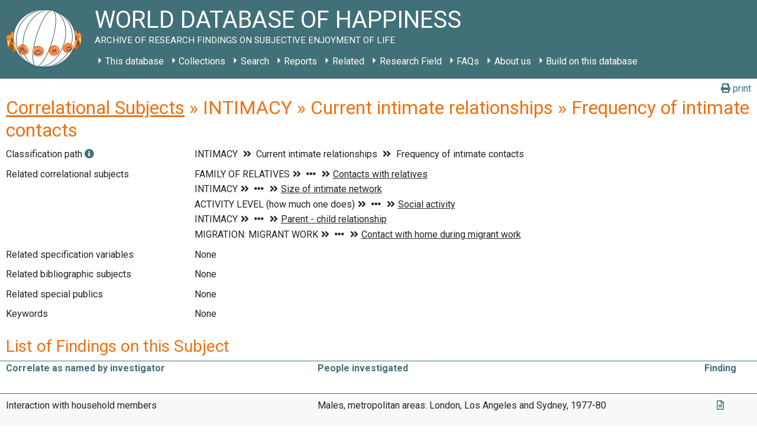

--- FILE ---
content_type: text/html; charset=UTF-8
request_url: https://worlddatabaseofhappiness.eur.nl/correlational-subjects/intimacy/current-intimate-relationships/frequency-of-intimate-contacts/
body_size: 94399
content:
<!DOCTYPE html>
<html class="no-js" lang="en-US">
<head>
    <meta charset="UTF-8">
    <meta http-equiv="x-ua-compatible" content="ie=edge">
    <meta name="viewport" content="width=device-width, initial-scale=1, shrink-to-fit=no">

    <link rel="profile" href="http://gmpg.org/xfn/11"/>
    <link rel="pingback" href="https://worlddatabaseofhappiness.eur.nl/xmlrpc.php"/>
    <link href="https://fonts.googleapis.com/css2?family=Roboto:ital,wght@0,400;0,700;1,400;1,700&display=swap"
          rel="stylesheet">

    <!--wordpress head-->
    <title>Correlational subjects | World Database of Happiness</title>
<meta name='robots' content='max-image-preview:large' />
<link rel="alternate" type="application/rss+xml" title="World Database of Happiness &raquo; Feed" href="https://worlddatabaseofhappiness.eur.nl/feed/" />
<link rel="alternate" type="application/rss+xml" title="World Database of Happiness &raquo; Comments Feed" href="https://worlddatabaseofhappiness.eur.nl/comments/feed/" />
<link rel="alternate" title="oEmbed (JSON)" type="application/json+oembed" href="https://worlddatabaseofhappiness.eur.nl/wp-json/oembed/1.0/embed?url=https%3A%2F%2Fworlddatabaseofhappiness.eur.nl%2Fcorrelational-subjects%2F" />
<link rel="alternate" title="oEmbed (XML)" type="text/xml+oembed" href="https://worlddatabaseofhappiness.eur.nl/wp-json/oembed/1.0/embed?url=https%3A%2F%2Fworlddatabaseofhappiness.eur.nl%2Fcorrelational-subjects%2F&#038;format=xml" />
<style id='wp-img-auto-sizes-contain-inline-css' type='text/css'>
img:is([sizes=auto i],[sizes^="auto," i]){contain-intrinsic-size:3000px 1500px}
/*# sourceURL=wp-img-auto-sizes-contain-inline-css */
</style>
<style id='wp-emoji-styles-inline-css' type='text/css'>

	img.wp-smiley, img.emoji {
		display: inline !important;
		border: none !important;
		box-shadow: none !important;
		height: 1em !important;
		width: 1em !important;
		margin: 0 0.07em !important;
		vertical-align: -0.1em !important;
		background: none !important;
		padding: 0 !important;
	}
/*# sourceURL=wp-emoji-styles-inline-css */
</style>
<style id='wp-block-library-inline-css' type='text/css'>
:root{--wp-block-synced-color:#7a00df;--wp-block-synced-color--rgb:122,0,223;--wp-bound-block-color:var(--wp-block-synced-color);--wp-editor-canvas-background:#ddd;--wp-admin-theme-color:#007cba;--wp-admin-theme-color--rgb:0,124,186;--wp-admin-theme-color-darker-10:#006ba1;--wp-admin-theme-color-darker-10--rgb:0,107,160.5;--wp-admin-theme-color-darker-20:#005a87;--wp-admin-theme-color-darker-20--rgb:0,90,135;--wp-admin-border-width-focus:2px}@media (min-resolution:192dpi){:root{--wp-admin-border-width-focus:1.5px}}.wp-element-button{cursor:pointer}:root .has-very-light-gray-background-color{background-color:#eee}:root .has-very-dark-gray-background-color{background-color:#313131}:root .has-very-light-gray-color{color:#eee}:root .has-very-dark-gray-color{color:#313131}:root .has-vivid-green-cyan-to-vivid-cyan-blue-gradient-background{background:linear-gradient(135deg,#00d084,#0693e3)}:root .has-purple-crush-gradient-background{background:linear-gradient(135deg,#34e2e4,#4721fb 50%,#ab1dfe)}:root .has-hazy-dawn-gradient-background{background:linear-gradient(135deg,#faaca8,#dad0ec)}:root .has-subdued-olive-gradient-background{background:linear-gradient(135deg,#fafae1,#67a671)}:root .has-atomic-cream-gradient-background{background:linear-gradient(135deg,#fdd79a,#004a59)}:root .has-nightshade-gradient-background{background:linear-gradient(135deg,#330968,#31cdcf)}:root .has-midnight-gradient-background{background:linear-gradient(135deg,#020381,#2874fc)}:root{--wp--preset--font-size--normal:16px;--wp--preset--font-size--huge:42px}.has-regular-font-size{font-size:1em}.has-larger-font-size{font-size:2.625em}.has-normal-font-size{font-size:var(--wp--preset--font-size--normal)}.has-huge-font-size{font-size:var(--wp--preset--font-size--huge)}.has-text-align-center{text-align:center}.has-text-align-left{text-align:left}.has-text-align-right{text-align:right}.has-fit-text{white-space:nowrap!important}#end-resizable-editor-section{display:none}.aligncenter{clear:both}.items-justified-left{justify-content:flex-start}.items-justified-center{justify-content:center}.items-justified-right{justify-content:flex-end}.items-justified-space-between{justify-content:space-between}.screen-reader-text{border:0;clip-path:inset(50%);height:1px;margin:-1px;overflow:hidden;padding:0;position:absolute;width:1px;word-wrap:normal!important}.screen-reader-text:focus{background-color:#ddd;clip-path:none;color:#444;display:block;font-size:1em;height:auto;left:5px;line-height:normal;padding:15px 23px 14px;text-decoration:none;top:5px;width:auto;z-index:100000}html :where(.has-border-color){border-style:solid}html :where([style*=border-top-color]){border-top-style:solid}html :where([style*=border-right-color]){border-right-style:solid}html :where([style*=border-bottom-color]){border-bottom-style:solid}html :where([style*=border-left-color]){border-left-style:solid}html :where([style*=border-width]){border-style:solid}html :where([style*=border-top-width]){border-top-style:solid}html :where([style*=border-right-width]){border-right-style:solid}html :where([style*=border-bottom-width]){border-bottom-style:solid}html :where([style*=border-left-width]){border-left-style:solid}html :where(img[class*=wp-image-]){height:auto;max-width:100%}:where(figure){margin:0 0 1em}html :where(.is-position-sticky){--wp-admin--admin-bar--position-offset:var(--wp-admin--admin-bar--height,0px)}@media screen and (max-width:600px){html :where(.is-position-sticky){--wp-admin--admin-bar--position-offset:0px}}

/*# sourceURL=wp-block-library-inline-css */
</style><style id='global-styles-inline-css' type='text/css'>
:root{--wp--preset--aspect-ratio--square: 1;--wp--preset--aspect-ratio--4-3: 4/3;--wp--preset--aspect-ratio--3-4: 3/4;--wp--preset--aspect-ratio--3-2: 3/2;--wp--preset--aspect-ratio--2-3: 2/3;--wp--preset--aspect-ratio--16-9: 16/9;--wp--preset--aspect-ratio--9-16: 9/16;--wp--preset--color--black: #000000;--wp--preset--color--cyan-bluish-gray: #abb8c3;--wp--preset--color--white: #ffffff;--wp--preset--color--pale-pink: #f78da7;--wp--preset--color--vivid-red: #cf2e2e;--wp--preset--color--luminous-vivid-orange: #ff6900;--wp--preset--color--luminous-vivid-amber: #fcb900;--wp--preset--color--light-green-cyan: #7bdcb5;--wp--preset--color--vivid-green-cyan: #00d084;--wp--preset--color--pale-cyan-blue: #8ed1fc;--wp--preset--color--vivid-cyan-blue: #0693e3;--wp--preset--color--vivid-purple: #9b51e0;--wp--preset--gradient--vivid-cyan-blue-to-vivid-purple: linear-gradient(135deg,rgb(6,147,227) 0%,rgb(155,81,224) 100%);--wp--preset--gradient--light-green-cyan-to-vivid-green-cyan: linear-gradient(135deg,rgb(122,220,180) 0%,rgb(0,208,130) 100%);--wp--preset--gradient--luminous-vivid-amber-to-luminous-vivid-orange: linear-gradient(135deg,rgb(252,185,0) 0%,rgb(255,105,0) 100%);--wp--preset--gradient--luminous-vivid-orange-to-vivid-red: linear-gradient(135deg,rgb(255,105,0) 0%,rgb(207,46,46) 100%);--wp--preset--gradient--very-light-gray-to-cyan-bluish-gray: linear-gradient(135deg,rgb(238,238,238) 0%,rgb(169,184,195) 100%);--wp--preset--gradient--cool-to-warm-spectrum: linear-gradient(135deg,rgb(74,234,220) 0%,rgb(151,120,209) 20%,rgb(207,42,186) 40%,rgb(238,44,130) 60%,rgb(251,105,98) 80%,rgb(254,248,76) 100%);--wp--preset--gradient--blush-light-purple: linear-gradient(135deg,rgb(255,206,236) 0%,rgb(152,150,240) 100%);--wp--preset--gradient--blush-bordeaux: linear-gradient(135deg,rgb(254,205,165) 0%,rgb(254,45,45) 50%,rgb(107,0,62) 100%);--wp--preset--gradient--luminous-dusk: linear-gradient(135deg,rgb(255,203,112) 0%,rgb(199,81,192) 50%,rgb(65,88,208) 100%);--wp--preset--gradient--pale-ocean: linear-gradient(135deg,rgb(255,245,203) 0%,rgb(182,227,212) 50%,rgb(51,167,181) 100%);--wp--preset--gradient--electric-grass: linear-gradient(135deg,rgb(202,248,128) 0%,rgb(113,206,126) 100%);--wp--preset--gradient--midnight: linear-gradient(135deg,rgb(2,3,129) 0%,rgb(40,116,252) 100%);--wp--preset--font-size--small: 13px;--wp--preset--font-size--medium: 20px;--wp--preset--font-size--large: 36px;--wp--preset--font-size--x-large: 42px;--wp--preset--spacing--20: 0.44rem;--wp--preset--spacing--30: 0.67rem;--wp--preset--spacing--40: 1rem;--wp--preset--spacing--50: 1.5rem;--wp--preset--spacing--60: 2.25rem;--wp--preset--spacing--70: 3.38rem;--wp--preset--spacing--80: 5.06rem;--wp--preset--shadow--natural: 6px 6px 9px rgba(0, 0, 0, 0.2);--wp--preset--shadow--deep: 12px 12px 50px rgba(0, 0, 0, 0.4);--wp--preset--shadow--sharp: 6px 6px 0px rgba(0, 0, 0, 0.2);--wp--preset--shadow--outlined: 6px 6px 0px -3px rgb(255, 255, 255), 6px 6px rgb(0, 0, 0);--wp--preset--shadow--crisp: 6px 6px 0px rgb(0, 0, 0);}:where(.is-layout-flex){gap: 0.5em;}:where(.is-layout-grid){gap: 0.5em;}body .is-layout-flex{display: flex;}.is-layout-flex{flex-wrap: wrap;align-items: center;}.is-layout-flex > :is(*, div){margin: 0;}body .is-layout-grid{display: grid;}.is-layout-grid > :is(*, div){margin: 0;}:where(.wp-block-columns.is-layout-flex){gap: 2em;}:where(.wp-block-columns.is-layout-grid){gap: 2em;}:where(.wp-block-post-template.is-layout-flex){gap: 1.25em;}:where(.wp-block-post-template.is-layout-grid){gap: 1.25em;}.has-black-color{color: var(--wp--preset--color--black) !important;}.has-cyan-bluish-gray-color{color: var(--wp--preset--color--cyan-bluish-gray) !important;}.has-white-color{color: var(--wp--preset--color--white) !important;}.has-pale-pink-color{color: var(--wp--preset--color--pale-pink) !important;}.has-vivid-red-color{color: var(--wp--preset--color--vivid-red) !important;}.has-luminous-vivid-orange-color{color: var(--wp--preset--color--luminous-vivid-orange) !important;}.has-luminous-vivid-amber-color{color: var(--wp--preset--color--luminous-vivid-amber) !important;}.has-light-green-cyan-color{color: var(--wp--preset--color--light-green-cyan) !important;}.has-vivid-green-cyan-color{color: var(--wp--preset--color--vivid-green-cyan) !important;}.has-pale-cyan-blue-color{color: var(--wp--preset--color--pale-cyan-blue) !important;}.has-vivid-cyan-blue-color{color: var(--wp--preset--color--vivid-cyan-blue) !important;}.has-vivid-purple-color{color: var(--wp--preset--color--vivid-purple) !important;}.has-black-background-color{background-color: var(--wp--preset--color--black) !important;}.has-cyan-bluish-gray-background-color{background-color: var(--wp--preset--color--cyan-bluish-gray) !important;}.has-white-background-color{background-color: var(--wp--preset--color--white) !important;}.has-pale-pink-background-color{background-color: var(--wp--preset--color--pale-pink) !important;}.has-vivid-red-background-color{background-color: var(--wp--preset--color--vivid-red) !important;}.has-luminous-vivid-orange-background-color{background-color: var(--wp--preset--color--luminous-vivid-orange) !important;}.has-luminous-vivid-amber-background-color{background-color: var(--wp--preset--color--luminous-vivid-amber) !important;}.has-light-green-cyan-background-color{background-color: var(--wp--preset--color--light-green-cyan) !important;}.has-vivid-green-cyan-background-color{background-color: var(--wp--preset--color--vivid-green-cyan) !important;}.has-pale-cyan-blue-background-color{background-color: var(--wp--preset--color--pale-cyan-blue) !important;}.has-vivid-cyan-blue-background-color{background-color: var(--wp--preset--color--vivid-cyan-blue) !important;}.has-vivid-purple-background-color{background-color: var(--wp--preset--color--vivid-purple) !important;}.has-black-border-color{border-color: var(--wp--preset--color--black) !important;}.has-cyan-bluish-gray-border-color{border-color: var(--wp--preset--color--cyan-bluish-gray) !important;}.has-white-border-color{border-color: var(--wp--preset--color--white) !important;}.has-pale-pink-border-color{border-color: var(--wp--preset--color--pale-pink) !important;}.has-vivid-red-border-color{border-color: var(--wp--preset--color--vivid-red) !important;}.has-luminous-vivid-orange-border-color{border-color: var(--wp--preset--color--luminous-vivid-orange) !important;}.has-luminous-vivid-amber-border-color{border-color: var(--wp--preset--color--luminous-vivid-amber) !important;}.has-light-green-cyan-border-color{border-color: var(--wp--preset--color--light-green-cyan) !important;}.has-vivid-green-cyan-border-color{border-color: var(--wp--preset--color--vivid-green-cyan) !important;}.has-pale-cyan-blue-border-color{border-color: var(--wp--preset--color--pale-cyan-blue) !important;}.has-vivid-cyan-blue-border-color{border-color: var(--wp--preset--color--vivid-cyan-blue) !important;}.has-vivid-purple-border-color{border-color: var(--wp--preset--color--vivid-purple) !important;}.has-vivid-cyan-blue-to-vivid-purple-gradient-background{background: var(--wp--preset--gradient--vivid-cyan-blue-to-vivid-purple) !important;}.has-light-green-cyan-to-vivid-green-cyan-gradient-background{background: var(--wp--preset--gradient--light-green-cyan-to-vivid-green-cyan) !important;}.has-luminous-vivid-amber-to-luminous-vivid-orange-gradient-background{background: var(--wp--preset--gradient--luminous-vivid-amber-to-luminous-vivid-orange) !important;}.has-luminous-vivid-orange-to-vivid-red-gradient-background{background: var(--wp--preset--gradient--luminous-vivid-orange-to-vivid-red) !important;}.has-very-light-gray-to-cyan-bluish-gray-gradient-background{background: var(--wp--preset--gradient--very-light-gray-to-cyan-bluish-gray) !important;}.has-cool-to-warm-spectrum-gradient-background{background: var(--wp--preset--gradient--cool-to-warm-spectrum) !important;}.has-blush-light-purple-gradient-background{background: var(--wp--preset--gradient--blush-light-purple) !important;}.has-blush-bordeaux-gradient-background{background: var(--wp--preset--gradient--blush-bordeaux) !important;}.has-luminous-dusk-gradient-background{background: var(--wp--preset--gradient--luminous-dusk) !important;}.has-pale-ocean-gradient-background{background: var(--wp--preset--gradient--pale-ocean) !important;}.has-electric-grass-gradient-background{background: var(--wp--preset--gradient--electric-grass) !important;}.has-midnight-gradient-background{background: var(--wp--preset--gradient--midnight) !important;}.has-small-font-size{font-size: var(--wp--preset--font-size--small) !important;}.has-medium-font-size{font-size: var(--wp--preset--font-size--medium) !important;}.has-large-font-size{font-size: var(--wp--preset--font-size--large) !important;}.has-x-large-font-size{font-size: var(--wp--preset--font-size--x-large) !important;}
/*# sourceURL=global-styles-inline-css */
</style>

<style id='classic-theme-styles-inline-css' type='text/css'>
/*! This file is auto-generated */
.wp-block-button__link{color:#fff;background-color:#32373c;border-radius:9999px;box-shadow:none;text-decoration:none;padding:calc(.667em + 2px) calc(1.333em + 2px);font-size:1.125em}.wp-block-file__button{background:#32373c;color:#fff;text-decoration:none}
/*# sourceURL=/wp-includes/css/classic-themes.min.css */
</style>
<link rel='stylesheet' id='bootstrap-basic4-wp-main-css' href='https://worlddatabaseofhappiness.eur.nl/wp-content/themes/worlddatabaseofhappiness/style.css?ver=1.0.0' type='text/css' media='all' />
<link rel='stylesheet' id='bootstrap4-css' href='https://worlddatabaseofhappiness.eur.nl/wp-content/themes/bootstrap-basic4/assets/css/bootstrap.min.css?ver=4.6.2' type='text/css' media='all' />
<link rel='stylesheet' id='bootstrap-basic4-font-awesome5-css' href='https://worlddatabaseofhappiness.eur.nl/wp-content/themes/bootstrap-basic4/assets/fontawesome/css/all.min.css?ver=5.15.4' type='text/css' media='all' />
<link rel='stylesheet' id='bootstrap-basic4-main-css' href='https://worlddatabaseofhappiness.eur.nl/wp-content/themes/bootstrap-basic4/assets/css/main.css?ver=1.0.0' type='text/css' media='all' />
<link rel='stylesheet' id='child-style-css' href='https://worlddatabaseofhappiness.eur.nl/wp-content/themes/worlddatabaseofhappiness/css/main.css?ver=6.9' type='text/css' media='all' />
<script type="text/javascript" src="https://worlddatabaseofhappiness.eur.nl/wp-content/plugins/jquery-updater/js/jquery-4.0.0.min.js?ver=4.0.0" id="jquery-core-js"></script>
<script type="text/javascript" src="https://worlddatabaseofhappiness.eur.nl/wp-content/plugins/jquery-updater/js/jquery-migrate-3.6.0.min.js?ver=3.6.0" id="jquery-migrate-js"></script>
<link rel="https://api.w.org/" href="https://worlddatabaseofhappiness.eur.nl/wp-json/" /><link rel="alternate" title="JSON" type="application/json" href="https://worlddatabaseofhappiness.eur.nl/wp-json/wp/v2/pages/2542" /><link rel="EditURI" type="application/rsd+xml" title="RSD" href="https://worlddatabaseofhappiness.eur.nl/xmlrpc.php?rsd" />
<meta name="generator" content="WordPress 6.9" />
<link rel="canonical" href="https://worlddatabaseofhappiness.eur.nl/correlational-subjects/intimacy/current-intimate-relationships/frequency-of-intimate-contacts/" />
<link rel='shortlink' href='https://worlddatabaseofhappiness.eur.nl/?p=2542' />
<script type="module" src="/wp-content/plugins/wdoh-data/frontend/dist/wdoh/wdoh.esm.js?h=2026013006"></script><script nomodule src="/wp-content/plugins/wdoh-data/frontend/dist/wdoh.js?h=2026013006"></script><link rel="icon" href="https://worlddatabaseofhappiness.eur.nl/wp-content/uploads/2020/04/logo_med-1-150x150.png" sizes="32x32" />
<link rel="icon" href="https://worlddatabaseofhappiness.eur.nl/wp-content/uploads/2020/04/logo_med-1.png" sizes="192x192" />
<link rel="apple-touch-icon" href="https://worlddatabaseofhappiness.eur.nl/wp-content/uploads/2020/04/logo_med-1.png" />
<meta name="msapplication-TileImage" content="https://worlddatabaseofhappiness.eur.nl/wp-content/uploads/2020/04/logo_med-1.png" />
    <!--end wordpress head-->
<link rel='stylesheet' id='wdoh-data-styling-css' href='https://worlddatabaseofhappiness.eur.nl/wp-content/plugins/wdoh-data/css/main.css?ver=6.9' type='text/css' media='all' />
</head>
<body class="wp-singular page-template page-template-page_no_header page-template-page_no_header-php page page-id-2542 wp-embed-responsive wp-theme-bootstrap-basic4 wp-child-theme-worlddatabaseofhappiness">
<div class="container page-container">
    <wdoh-browse-happy></wdoh-browse-happy>
    <header class="page-header page-header-sitebrand-topbar">
        <div class="row row-with-vspace site-branding">
            <div class="col-md-12 site-title">
                <a class="site-logo-home" href="https://worlddatabaseofhappiness.eur.nl/"
                   title="World Database of Happiness" rel="home">
                    <span class="site-header-logo"></span>
                </a>
                <h1 class="site-title-heading">
                    World Database of Happiness                    <div class="site-description">
                        <small>
                            Archive of research findings on subjective enjoyment of life                        </small>
                    </div>
                </h1>
                                    <div class="row main-navigation">
                        <div class="col-md-12">
                            <nav class="navbar navbar-expand-lg navbar-light bg-light">
                                <button class="navbar-toggler" type="button" data-toggle="collapse"
                                        data-target="#bootstrap-basic4-topnavbar"
                                        aria-controls="bootstrap-basic4-topnavbar"
                                        aria-expanded="false"
                                        aria-label="Toggle navigation">
                                    <span class="navbar-toggler-icon"></span>
                                </button>
                                <div id="bootstrap-basic4-topnavbar" class="collapse navbar-collapse">
                                    <ul id="bb4-primary-menu" class="navbar-nav mr-auto"><li id="menu-item-1039" class="menu-item menu-item-type-post_type menu-item-object-page menu-item-has-children menu-item-1039 nav-item dropdown"><a href="https://worlddatabaseofhappiness.eur.nl/this-database/" class="dropdown-toggle nav-link  menu-item menu-item-type-post_type menu-item-object-page menu-item-has-children" data-toggle="dropdown" aria-haspopup="true" aria-expanded="false">This database</a>
<div class="dropdown-menu">
	<a href="https://worlddatabaseofhappiness.eur.nl/this-database/what-is-this-world-database-of-happiness-2/" class="dropdown-toggle nav-link  menu-item menu-item-type-post_type menu-item-object-page menu-item-has-children" data-toggle="dropdown" aria-haspopup="true" aria-expanded="false">What is this World Database of Happiness?</a>
	<div class="dropdown-menu">
		<a href="https://worlddatabaseofhappiness.eur.nl/this-database/simple-summaries-by-language/" class="dropdown-item  menu-item menu-item-type-post_type menu-item-object-page">Key points by language</a>
		<a href="https://worlddatabaseofhappiness.eur.nl/this-database/concept/" class="dropdown-item  menu-item menu-item-type-post_type menu-item-object-page">Concept</a>
		<a href="https://worlddatabaseofhappiness.eur.nl/this-database/overview-of-the-world-database-of-happiness/" class="dropdown-item  menu-item menu-item-type-post_type menu-item-object-page">Overview</a>
		<a href="https://worlddatabaseofhappiness.eur.nl/this-database/elements-of-this-world-database-of-happiness/" class="dropdown-item  menu-item menu-item-type-post_type menu-item-object-page">Elements of the finding archive</a>
		<a href="https://worlddatabaseofhappiness.eur.nl/this-database/it-behind-this-database/" class="dropdown-item  menu-item menu-item-type-post_type menu-item-object-page">IT behind this database</a>
		<a href="https://worlddatabaseofhappiness.eur.nl/this-database/glossary/" class="dropdown-item  menu-item menu-item-type-post_type menu-item-object-page">Glossary</a>
	</div>

	<a href="https://worlddatabaseofhappiness.eur.nl/this-database/reasons-for-this-database/" class="dropdown-item  menu-item menu-item-type-post_type menu-item-object-page">Reasons for this database</a>
	<a href="https://worlddatabaseofhappiness.eur.nl/this-database/how-to-search-in-this-database/" class="dropdown-item  menu-item menu-item-type-post_type menu-item-object-page">How to search in this database: Overview of options</a>
	<a href="https://worlddatabaseofhappiness.eur.nl/this-database/uses-of-this-database/" class="dropdown-item  menu-item menu-item-type-post_type menu-item-object-page">Uses of this database</a>
	<a href="https://worlddatabaseofhappiness.eur.nl/this-database/how-to-cite-this-source/" class="dropdown-item  menu-item menu-item-type-post_type menu-item-object-page">How to cite this source</a>
	<a href="https://worlddatabaseofhappiness.eur.nl/this-database/how-to-add-your-work/" class="dropdown-toggle nav-link  menu-item menu-item-type-post_type menu-item-object-page menu-item-has-children" data-toggle="dropdown" aria-haspopup="true" aria-expanded="false">How to add to this source</a>
	<div class="dropdown-menu">
		<a href="https://worlddatabaseofhappiness.eur.nl/how-to-enter-findings-on-happiness/" class="dropdown-item  menu-item menu-item-type-post_type menu-item-object-page">How to enter findings on happiness</a>
		<a href="https://worlddatabaseofhappiness.eur.nl/this-database/tools/" class="dropdown-item  menu-item menu-item-type-post_type menu-item-object-page">Tools</a>
	</div>

	<a href="https://worlddatabaseofhappiness.eur.nl/how-to-build-on-this-database/" class="dropdown-item  menu-item menu-item-type-post_type menu-item-object-page">How to build on this database</a>
	<a href="https://worlddatabaseofhappiness.eur.nl/this-database/how-to-support-this-database/" class="dropdown-item  menu-item menu-item-type-post_type menu-item-object-page">How to support this database</a>
	<a href="https://worlddatabaseofhappiness.eur.nl/this-database/services/" class="dropdown-item  menu-item menu-item-type-post_type menu-item-object-page">Services</a>
	<a href="https://worlddatabaseofhappiness.eur.nl/this-database/development-of-this-database/" class="dropdown-toggle nav-link  menu-item menu-item-type-post_type menu-item-object-page menu-item-has-children" data-toggle="dropdown" aria-haspopup="true" aria-expanded="false">Development of this World Database of Happiness</a>
	<div class="dropdown-menu">
		<a href="https://worlddatabaseofhappiness.eur.nl/this-database/development-history/" class="dropdown-item  menu-item menu-item-type-post_type menu-item-object-page">Development history of the World Database of Happiness</a>
		<a href="https://worlddatabaseofhappiness.eur.nl/this-database/progress-reports/" class="dropdown-item  menu-item menu-item-type-post_type menu-item-object-page">Progress reports</a>
		<a href="https://worlddatabaseofhappiness.eur.nl/this-database/continuation-of-this-database/" class="dropdown-item  menu-item menu-item-type-post_type menu-item-object-page">Continuation of this database</a>
	</div>

</div>
</li>
<li id="menu-item-75" class="menu-item menu-item-type-post_type menu-item-object-page current-menu-ancestor current_page_ancestor menu-item-has-children menu-item-75 nav-item dropdown"><a href="https://worlddatabaseofhappiness.eur.nl/collections/" class="dropdown-toggle nav-link  menu-item menu-item-type-post_type menu-item-object-page current-menu-ancestor current_page_ancestor menu-item-has-children" data-toggle="dropdown" aria-haspopup="true" aria-expanded="false">Collections</a>
<div class="dropdown-menu">
	<a href="https://worlddatabaseofhappiness.eur.nl/collections/bibliography/" class="dropdown-toggle nav-link  menu-item menu-item-type-post_type menu-item-object-page menu-item-has-children" data-toggle="dropdown" aria-haspopup="true" aria-expanded="false">Bibliography</a>
	<div class="dropdown-menu">
		<a href="https://worlddatabaseofhappiness.eur.nl/collections/bibliography/what-is-this-bibliography-of-happiness/" class="dropdown-item  menu-item menu-item-type-post_type menu-item-object-page">What is this Bibliography of happiness?</a>
		<a href="https://worlddatabaseofhappiness.eur.nl/collections/bibliography/biblio-introtext-contents/" class="dropdown-item  menu-item menu-item-type-post_type menu-item-object-page">Contents Introductory text</a>
		<a href="https://worlddatabaseofhappiness.eur.nl/collections/bibliography/how-to-search-in-this-bibliography-of-happiness/" class="dropdown-item  menu-item menu-item-type-post_type menu-item-object-page">How to search</a>
		<a href="https://worlddatabaseofhappiness.eur.nl/bibliographic-subjects/" class="dropdown-item  menu-item menu-item-type-post_type menu-item-object-page">Subject classification</a>
		<a href="https://worlddatabaseofhappiness.eur.nl/search-the-database/bibliography/" class="dropdown-item  menu-item menu-item-type-post_type menu-item-object-page">Search</a>
		<a href="https://worlddatabaseofhappiness.eur.nl/collections/bibliography/directory-of-happiness-investigators/" class="dropdown-item  menu-item menu-item-type-post_type menu-item-object-page">Directory of Happiness Investigators</a>
	</div>

	<a href="https://worlddatabaseofhappiness.eur.nl/collections/measures-of-happiness/" class="dropdown-toggle nav-link  menu-item menu-item-type-post_type menu-item-object-page menu-item-has-children" data-toggle="dropdown" aria-haspopup="true" aria-expanded="false">Measures of Happiness</a>
	<div class="dropdown-menu">
		<a href="https://worlddatabaseofhappiness.eur.nl/collections/measures-of-happiness/what-is-this-collection-measures-of-happiness/" class="dropdown-item  menu-item menu-item-type-post_type menu-item-object-page">What is this collection Measures of Happiness?</a>
		<a href="https://worlddatabaseofhappiness.eur.nl/collections/measures-of-happiness/contents-introtext/" class="dropdown-item  menu-item menu-item-type-post_type menu-item-object-page">Contents Introductory text</a>
		<a href="https://worlddatabaseofhappiness.eur.nl/collections/measures-of-happiness/examples-of-measures-of-happiness/" class="dropdown-item  menu-item menu-item-type-post_type menu-item-object-page">Examples of measures of happiness</a>
		<a href="https://worlddatabaseofhappiness.eur.nl/collections/measures-of-happiness/how-to-search-in-this-collection-measures-of-happiness/" class="dropdown-item  menu-item menu-item-type-post_type menu-item-object-page">How to search</a>
		<a href="https://worlddatabaseofhappiness.eur.nl/search-the-database/happiness-measures/" class="dropdown-item  menu-item menu-item-type-post_type menu-item-object-page">Search</a>
	</div>

	<a href="https://worlddatabaseofhappiness.eur.nl/collections/distributional-findings-on-happiness/" class="dropdown-toggle nav-link  menu-item menu-item-type-post_type menu-item-object-page menu-item-has-children" data-toggle="dropdown" aria-haspopup="true" aria-expanded="false">Distributional findings on happiness</a>
	<div class="dropdown-menu">
		<a href="https://worlddatabaseofhappiness.eur.nl/collections/distributional-findings-on-happiness/what-is-this-collection-of-distributional-findings-on-happiness-2/" class="dropdown-item  menu-item menu-item-type-post_type menu-item-object-page">What is this Collection of Distributional Findings on Happiness?</a>
		<a href="https://worlddatabaseofhappiness.eur.nl/collections/distributional-findings-on-happiness/happiness-in-nations/" class="dropdown-toggle nav-link  menu-item menu-item-type-post_type menu-item-object-page menu-item-has-children" data-toggle="dropdown" aria-haspopup="true" aria-expanded="false">Findings on Happiness in Nations</a>
		<div class="dropdown-menu">
			<a href="https://worlddatabaseofhappiness.eur.nl/collections/distributional-findings-on-happiness/what-is-this-collection-of-distributional-findings-on-happiness-2/what-is-this-collection-of-happiness-in-nations/" class="dropdown-item  menu-item menu-item-type-post_type menu-item-object-page">What is this collection of Distributional Findings on Happiness in Nations?</a>
			<a href="https://worlddatabaseofhappiness.eur.nl/collections/distributional-findings-on-happiness/happiness-in-nations/contents-introtext-happiness-in-nations/" class="dropdown-item  menu-item menu-item-type-post_type menu-item-object-page">Contents Introductory text</a>
		</div>

		<a href="https://worlddatabaseofhappiness.eur.nl/collections/distributional-findings-on-happiness/distributional-findings-on-happiness-in-publics/" class="dropdown-toggle nav-link  menu-item menu-item-type-post_type menu-item-object-page menu-item-has-children" data-toggle="dropdown" aria-haspopup="true" aria-expanded="false">Findings on Happiness in Publics</a>
		<div class="dropdown-menu">
			<a href="https://worlddatabaseofhappiness.eur.nl/collections/distributional-findings-on-happiness/distributional-findings-on-happiness-in-publics/introtext-happinessinpublics/" class="dropdown-item  menu-item menu-item-type-post_type menu-item-object-page">Introductory text</a>
			<a href="https://worlddatabaseofhappiness.eur.nl/collections/distributional-findings-on-happiness/distributional-findings-on-happiness-in-publics/classification-of-special-publics/" class="dropdown-item  menu-item menu-item-type-post_type menu-item-object-page">Classification of special publics</a>
		</div>

		<a href="https://worlddatabaseofhappiness.eur.nl/collections/distributional-findings-on-happiness/how-to-search-distributional-findings-on-happiness/" class="dropdown-item  menu-item menu-item-type-post_type menu-item-object-page">How to search</a>
		<a href="https://worlddatabaseofhappiness.eur.nl/search-the-database/distributional-findings/" class="dropdown-item  menu-item menu-item-type-post_type menu-item-object-page">Search</a>
	</div>

	<a href="https://worlddatabaseofhappiness.eur.nl/collections/correlational-findings/" class="dropdown-toggle nav-link  menu-item menu-item-type-post_type menu-item-object-page current-menu-ancestor current-menu-parent current_page_parent current_page_ancestor menu-item-has-children" data-toggle="dropdown" aria-haspopup="true" aria-expanded="false">Correlational findings</a>
	<div class="dropdown-menu">
		<a href="https://worlddatabaseofhappiness.eur.nl/collections/correlational-findings/what-is-this-collection-of-correlational-findings-on-happiness/" class="dropdown-item  menu-item menu-item-type-post_type menu-item-object-page">What is this Collection of Correlational Findings on Happiness?</a>
		<a href="https://worlddatabaseofhappiness.eur.nl/collections/correlational-findings/contents-introtext-correlationalfindings/" class="dropdown-item  menu-item menu-item-type-post_type menu-item-object-page">Contents Introductory text</a>
		<a href="https://worlddatabaseofhappiness.eur.nl/collections/correlational-findings/how-to-search-in-this-collection-of-correlational-findings-on-happiness/" class="dropdown-item  menu-item menu-item-type-post_type menu-item-object-page">How to search</a>
		<a href="https://worlddatabaseofhappiness.eur.nl/correlational-subjects/" class="dropdown-item active  menu-item menu-item-type-post_type menu-item-object-page current-menu-item page_item page-item-2542 current_page_item">Subject classification</a>
		<a href="https://worlddatabaseofhappiness.eur.nl/specification-variables/" class="dropdown-item  menu-item menu-item-type-post_type menu-item-object-page">Specification variables</a>
		<a href="https://worlddatabaseofhappiness.eur.nl/search-the-database/correlational-findings/" class="dropdown-item  menu-item menu-item-type-post_type menu-item-object-page">Search</a>
	</div>

</div>
</li>
<li id="menu-item-19" class="menu-item menu-item-type-post_type menu-item-object-page menu-item-has-children menu-item-19 nav-item dropdown"><a href="https://worlddatabaseofhappiness.eur.nl/search-the-database/" class="dropdown-toggle nav-link  menu-item menu-item-type-post_type menu-item-object-page menu-item-has-children" data-toggle="dropdown" aria-haspopup="true" aria-expanded="false">Search</a>
<div class="dropdown-menu">
	<a href="https://worlddatabaseofhappiness.eur.nl/this-database/how-to-search-in-this-database/" class="dropdown-item  menu-item menu-item-type-post_type menu-item-object-page">How to search in this database: Overview of options</a>
	<a href="https://worlddatabaseofhappiness.eur.nl/search-the-database/bibliography/" class="dropdown-item  menu-item menu-item-type-post_type menu-item-object-page">Bibliography</a>
	<a href="https://worlddatabaseofhappiness.eur.nl/search-the-database/studies/" class="dropdown-item  menu-item menu-item-type-post_type menu-item-object-page">Studies</a>
	<a href="https://worlddatabaseofhappiness.eur.nl/search-the-database/happiness-measures/" class="dropdown-item  menu-item menu-item-type-post_type menu-item-object-page">Happiness Measures</a>
	<a href="https://worlddatabaseofhappiness.eur.nl/search-the-database/distributional-findings/" class="dropdown-item  menu-item menu-item-type-post_type menu-item-object-page">Distributional findings</a>
	<a href="https://worlddatabaseofhappiness.eur.nl/search-the-database/correlational-findings/" class="dropdown-item  menu-item menu-item-type-post_type menu-item-object-page">Correlational findings</a>
	<a href="https://worlddatabaseofhappiness.eur.nl/search-the-database/search-all/" class="dropdown-item  menu-item menu-item-type-post_type menu-item-object-page">Search all</a>
</div>
</li>
<li id="menu-item-1105" class="menu-item menu-item-type-post_type menu-item-object-page menu-item-has-children menu-item-1105 nav-item dropdown"><a href="https://worlddatabaseofhappiness.eur.nl/reports/" class="dropdown-toggle nav-link  menu-item menu-item-type-post_type menu-item-object-page menu-item-has-children" data-toggle="dropdown" aria-haspopup="true" aria-expanded="false">Reports</a>
<div class="dropdown-menu">
	<a href="https://worlddatabaseofhappiness.eur.nl/reports/reports-in-the-world-database-of-happiness/" class="dropdown-item  menu-item menu-item-type-post_type menu-item-object-page">Overview of reports</a>
	<a href="https://worlddatabaseofhappiness.eur.nl/reports/reports-on-happiness-in-single-nations/" class="dropdown-item  menu-item menu-item-type-post_type menu-item-object-page">Reports on Happiness in Single Nations</a>
	<a href="https://worlddatabaseofhappiness.eur.nl/reports/report-on-happiness-in-multiple-nations-sorted-by-type-of-happiness-measure-used/" class="dropdown-item  menu-item menu-item-type-post_type menu-item-object-page">Report on Happiness in Multiple Nations, sorted by type of happiness measure used</a>
	<a href="https://worlddatabaseofhappiness.eur.nl/reports/rank-reports-of-happiness-in-nations/" class="dropdown-item  menu-item menu-item-type-post_type menu-item-object-page">Rank reports of happiness in nations</a>
	<a href="https://worlddatabaseofhappiness.eur.nl/reports/trend-reports-on-change-of-happiness-in-nations/" class="dropdown-item  menu-item menu-item-type-post_type menu-item-object-page">Trend reports on change of happiness in nations</a>
</div>
</li>
<li id="menu-item-1109" class="menu-item menu-item-type-post_type menu-item-object-page menu-item-has-children menu-item-1109 nav-item dropdown"><a href="https://worlddatabaseofhappiness.eur.nl/related-sources/" class="dropdown-toggle nav-link  menu-item menu-item-type-post_type menu-item-object-page menu-item-has-children" data-toggle="dropdown" aria-haspopup="true" aria-expanded="false">Related</a>
<div class="dropdown-menu">
	<a href="https://worlddatabaseofhappiness.eur.nl/related-sources/data-set-states-of-nations/" class="dropdown-toggle nav-link  menu-item menu-item-type-post_type menu-item-object-page menu-item-has-children" data-toggle="dropdown" aria-haspopup="true" aria-expanded="false">Dataset ‘States of nations’</a>
	<div class="dropdown-menu">
		<a href="https://worlddatabaseofhappiness.eur.nl/related-sources/summary-datafile-states-of-nations/" class="dropdown-item  menu-item menu-item-type-post_type menu-item-object-page">What is this dataset &#8216;States of Nations&#8217;?</a>
		<a href="https://worlddatabaseofhappiness.eur.nl/related-sources/user-information-data-file-states-of-nations/" class="dropdown-item  menu-item menu-item-type-post_type menu-item-object-page">User information</a>
		<a href="https://worlddatabaseofhappiness.eur.nl/related-sources/data-set-states-of-nations/states-of-nations-by-topic/" class="dropdown-item  menu-item menu-item-type-post_type menu-item-object-page">States of Nations by Topic (macro variables)</a>
		<a href="https://worlddatabaseofhappiness.eur.nl/related-sources/data-set-states-of-nations/states-of-nations-by-theme/" class="dropdown-item  menu-item menu-item-type-post_type menu-item-object-page">States of nations by Theme</a>
	</div>

	<a href="https://worlddatabaseofhappiness.eur.nl/related-sources/data-set-trends-in-nations/" class="dropdown-toggle nav-link  menu-item menu-item-type-post_type menu-item-object-page menu-item-has-children" data-toggle="dropdown" aria-haspopup="true" aria-expanded="false">Data set ‘Trends in nations’</a>
	<div class="dropdown-menu">
		<a href="https://worlddatabaseofhappiness.eur.nl/related-sources/data-set-trends-in-nations/what-is-this-data-file-trends-in-nations/" class="dropdown-item  menu-item menu-item-type-post_type menu-item-object-page">What is this data file ‘Trends in Nations’?</a>
		<a href="https://worlddatabaseofhappiness.eur.nl/related-sources/data-set-trends-in-nations/variables-in-data-file-trends-in-nations/" class="dropdown-toggle nav-link  menu-item menu-item-type-post_type menu-item-object-page menu-item-has-children" data-toggle="dropdown" aria-haspopup="true" aria-expanded="false">Variables in data file ‘Trends in Nations’</a>
		<div class="dropdown-menu">
			<a href="https://worlddatabaseofhappiness.eur.nl/related-sources/data-set-trends-in-nations/variables-in-data-file-trends-in-nations/data-on-trend-average-happiness-in-nations/" class="dropdown-item  menu-item menu-item-type-post_type menu-item-object-page">Average Happiness in Nations by Year in data file ‘Trends in Nations’</a>
			<a href="https://worlddatabaseofhappiness.eur.nl/related-sources/data-set-trends-in-nations/variables-in-data-file-trends-in-nations/data-on-trend-inequality-of-happiness-in-nations/" class="dropdown-item  menu-item menu-item-type-post_type menu-item-object-page">Inequality of Happiness in Nations by year in data file ‘Trends in Nations’</a>
			<a href="https://worlddatabaseofhappiness.eur.nl/related-sources/data-set-trends-in-nations/variables-in-data-file-trends-in-nations/data-trend-inequality-adjusted-happiness-in-nations/" class="dropdown-item  menu-item menu-item-type-post_type menu-item-object-page">Inequality-Adjusted Happiness (IAH) in nations by year in data file ‘Trends in Nations’</a>
			<a href="https://worlddatabaseofhappiness.eur.nl/related-sources/data-set-trends-in-nations/variables-in-data-file-trends-in-nations/data-trend-happy-life-years-in-nations/" class="dropdown-item  menu-item menu-item-type-post_type menu-item-object-page">Happy Life-Years (HLY) in Nations by Year in data file ‘Trends in Nations’</a>
			<a href="https://worlddatabaseofhappiness.eur.nl/related-sources/data-set-trends-in-nations/variables-in-data-file-trends-in-nations/data-on-trend-life-expectancy-in-nations/" class="dropdown-item  menu-item menu-item-type-post_type menu-item-object-page">Life-Expectancy in Nations by Year in data’file ‘Trends in Nations</a>
		</div>

	</div>

	<a href="https://worlddatabaseofhappiness.eur.nl/related-sources/international-happiness-scale-interval-study/" class="dropdown-toggle nav-link  menu-item menu-item-type-post_type menu-item-object-page menu-item-has-children" data-toggle="dropdown" aria-haspopup="true" aria-expanded="false">International Happiness Scale Interval Study</a>
	<div class="dropdown-menu">
		<a href="https://worlddatabaseofhappiness.eur.nl/related-sources/international-happiness-scale-interval-study/summary-scale-interval-study/" class="dropdown-item  menu-item menu-item-type-post_type menu-item-object-page">What is this International Happiness Scale Interval Study?</a>
		<a href="https://worlddatabaseofhappiness.eur.nl/related-sources/international-happiness-scale-interval-study/method-of-happiness-scale-interval-study/" class="dropdown-item  menu-item menu-item-type-post_type menu-item-object-page">Method</a>
		<a href="https://worlddatabaseofhappiness.eur.nl/related-sources/international-happiness-scale-interval-study/flyer-international-happiness-scale-interval-study/" class="dropdown-item  menu-item menu-item-type-post_type menu-item-object-page">Flyer</a>
		<a href="https://worlddatabaseofhappiness.eur.nl/related-sources/international-happiness-scale-interval-study/scale-interval-recorder/" class="dropdown-item  menu-item menu-item-type-post_type menu-item-object-page">Scale Interval Recorder</a>
		<a href="https://worlddatabaseofhappiness.eur.nl/related-sources/international-happiness-scale-interval-study/investigators-international-happiness-scale-interval-study/" class="dropdown-item  menu-item menu-item-type-post_type menu-item-object-page">Investigators</a>
		<a href="https://worlddatabaseofhappiness.eur.nl/related-sources/international-happiness-scale-interval-study/questions-on-happiness-involving-verbal-response-options-ever-used-in-general-population-surveys-in-nations/" class="dropdown-item  menu-item menu-item-type-post_type menu-item-object-page">Survey questions</a>
		<a href="https://worlddatabaseofhappiness.eur.nl/related-sources/international-happiness-scale-interval-study/studies-in-international-happiness-scale-interval-study/" class="dropdown-item  menu-item menu-item-type-post_type menu-item-object-page">Studies</a>
		<a href="https://worlddatabaseofhappiness.eur.nl/related-sources/international-happiness-scale-interval-study/publications-on-the-international-happiness-scale-interval-study/" class="dropdown-item  menu-item menu-item-type-post_type menu-item-object-page">Publications</a>
	</div>

</div>
</li>
<li id="menu-item-1141" class="menu-item menu-item-type-post_type menu-item-object-page menu-item-has-children menu-item-1141 nav-item dropdown"><a href="https://worlddatabaseofhappiness.eur.nl/research-field/" class="dropdown-toggle nav-link  menu-item menu-item-type-post_type menu-item-object-page menu-item-has-children" data-toggle="dropdown" aria-haspopup="true" aria-expanded="false">Research Field</a>
<div class="dropdown-menu">
	<a href="https://worlddatabaseofhappiness.eur.nl/research-field/journals-on-happiness-and-wider-well-being/" class="dropdown-item  menu-item menu-item-type-post_type menu-item-object-page">Journals on happiness and wider well-being</a>
	<a href="https://worlddatabaseofhappiness.eur.nl/research-field/research-associations-on-subjective-well-being/" class="dropdown-item  menu-item menu-item-type-post_type menu-item-object-page">Research associations on subjective well-being</a>
	<a href="https://worlddatabaseofhappiness.eur.nl/research-field/conferences-on-happiness/" class="dropdown-item  menu-item menu-item-type-post_type menu-item-object-page">Conferences on happiness</a>
	<a href="https://worlddatabaseofhappiness.eur.nl/research-field/research-institutes-on-happiness/" class="dropdown-item  menu-item menu-item-type-post_type menu-item-object-page">Research institutes on Happiness</a>
	<a href="https://worlddatabaseofhappiness.eur.nl/research-field/databases-on-happiness/" class="dropdown-item  menu-item menu-item-type-post_type menu-item-object-page">Databases on happiness</a>
	<a href="https://worlddatabaseofhappiness.eur.nl/research-field/key-literature-on-happiness/" class="dropdown-item  menu-item menu-item-type-post_type menu-item-object-page">Key literature on happiness</a>
</div>
</li>
<li id="menu-item-1150" class="menu-item menu-item-type-post_type menu-item-object-page menu-item-has-children menu-item-1150 nav-item dropdown"><a href="https://worlddatabaseofhappiness.eur.nl/facs/" class="dropdown-toggle nav-link  menu-item menu-item-type-post_type menu-item-object-page menu-item-has-children" data-toggle="dropdown" aria-haspopup="true" aria-expanded="false">FAQs</a>
<div class="dropdown-menu">
	<a href="https://worlddatabaseofhappiness.eur.nl/facs/faqs-about-happiness/" class="dropdown-item  menu-item menu-item-type-post_type menu-item-object-page">FAQs about happiness</a>
	<a href="https://worlddatabaseofhappiness.eur.nl/facs/faqs-about-this-world-database-of-happiness/" class="dropdown-item  menu-item menu-item-type-post_type menu-item-object-page">FAQs about this World Database of Happiness</a>
	<a href="https://worlddatabaseofhappiness.eur.nl/facs/faqs-about-searching-in-this-world-database-of-happiness/" class="dropdown-item  menu-item menu-item-type-post_type menu-item-object-page">FAQs about searching in this World Database of Happiness</a>
</div>
</li>
<li id="menu-item-1155" class="menu-item menu-item-type-post_type menu-item-object-page menu-item-has-children menu-item-1155 nav-item dropdown"><a href="https://worlddatabaseofhappiness.eur.nl/about-us-2/" class="dropdown-toggle nav-link  menu-item menu-item-type-post_type menu-item-object-page menu-item-has-children" data-toggle="dropdown" aria-haspopup="true" aria-expanded="false">About us</a>
<div class="dropdown-menu">
	<a href="https://worlddatabaseofhappiness.eur.nl/about-us-2/organizational-basis/" class="dropdown-item  menu-item menu-item-type-post_type menu-item-object-page">Organization</a>
	<a href="https://worlddatabaseofhappiness.eur.nl/about-us-2/home-team-current/" class="dropdown-item  menu-item menu-item-type-post_type menu-item-object-page">Home team: Current</a>
	<a href="https://worlddatabaseofhappiness.eur.nl/about-us-2/home-team-veterans/" class="dropdown-item  menu-item menu-item-type-post_type menu-item-object-page">Home team: Veterans</a>
	<a href="https://worlddatabaseofhappiness.eur.nl/about-us-2/associated-researchers/" class="dropdown-item  menu-item menu-item-type-post_type menu-item-object-page">List of associated researchers</a>
	<a href="https://worlddatabaseofhappiness.eur.nl/this-database/how-to-support-this-database/" class="dropdown-toggle nav-link  menu-item menu-item-type-post_type menu-item-object-page menu-item-has-children" data-toggle="dropdown" aria-haspopup="true" aria-expanded="false">Join us</a>
	<div class="dropdown-menu">
		<a href="https://worlddatabaseofhappiness.eur.nl/this-database/how-to-support-this-database/sponsor-the-world-database-of-happiness/" class="dropdown-toggle nav-link  menu-item menu-item-type-post_type menu-item-object-page menu-item-has-children" data-toggle="dropdown" aria-haspopup="true" aria-expanded="false">Sponsor the World Database of Happiness</a>
		<div class="dropdown-menu">
			<a href="https://worlddatabaseofhappiness.eur.nl/this-database/how-to-support-this-database/sponsor-the-world-database-of-happiness/sponsor-the-database-as-a-whole/" class="dropdown-item  menu-item menu-item-type-post_type menu-item-object-page">Sponsor the database as a whole</a>
			<a href="https://worlddatabaseofhappiness.eur.nl/this-database/how-to-support-this-database/sponsor-the-world-database-of-happiness/sponsor-a-topic-in-this-database/" class="dropdown-item  menu-item menu-item-type-post_type menu-item-object-page">Sponsor a topic in this database</a>
			<a href="https://worlddatabaseofhappiness.eur.nl/this-database/how-to-support-this-database/sponsor-the-world-database-of-happiness/arrangements-for-sponsors/" class="dropdown-item  menu-item menu-item-type-post_type menu-item-object-page">Arrangements for sponsors</a>
			<a href="https://worlddatabaseofhappiness.eur.nl/this-database/how-to-support-this-database/sponsor-the-world-database-of-happiness/list-of-sponsors/" class="dropdown-item  menu-item menu-item-type-post_type menu-item-object-page">List of sponsors</a>
		</div>

		<a href="https://worlddatabaseofhappiness.eur.nl/this-database/how-to-support-this-database/join-as-a-research-associate/" class="dropdown-toggle nav-link  menu-item menu-item-type-post_type menu-item-object-page menu-item-has-children" data-toggle="dropdown" aria-haspopup="true" aria-expanded="false">Join as an associated researcher</a>
		<div class="dropdown-menu">
			<a href="https://worlddatabaseofhappiness.eur.nl/this-database/how-to-support-this-database/join-as-a-research-associate/arrangements-for-associated-researchers/" class="dropdown-item  menu-item menu-item-type-post_type menu-item-object-page">Arrangements for associated researchers</a>
			<a href="https://worlddatabaseofhappiness.eur.nl/about-us-2/associated-researchers/" class="dropdown-item  menu-item menu-item-type-post_type menu-item-object-page">List of associated researchers</a>
		</div>

		<a href="https://worlddatabaseofhappiness.eur.nl/this-database/how-to-support-this-database/have-us-enter-your-work/" class="dropdown-item  menu-item menu-item-type-post_type menu-item-object-page">Have us enter your work</a>
		<a href="https://worlddatabaseofhappiness.eur.nl/this-database/how-to-support-this-database/order-a-research-review/" class="dropdown-item  menu-item menu-item-type-post_type menu-item-object-page">Order a research review</a>
		<a href="https://worlddatabaseofhappiness.eur.nl/this-database/how-to-support-this-database/make-a-donation/" class="dropdown-item  menu-item menu-item-type-post_type menu-item-object-page">Make a donation</a>
	</div>

</div>
</li>
<li id="menu-item-8393" class="menu-item menu-item-type-post_type menu-item-object-page menu-item-has-children menu-item-8393 nav-item dropdown"><a href="https://worlddatabaseofhappiness.eur.nl/how-to-build-on-this-database/" class="dropdown-toggle nav-link  menu-item menu-item-type-post_type menu-item-object-page menu-item-has-children" data-toggle="dropdown" aria-haspopup="true" aria-expanded="false">Build on this database</a>
<div class="dropdown-menu">
	<a href="https://worlddatabaseofhappiness.eur.nl/how-to-continue-this-world-database-of-happiness-either-as-a-whole-or-parts-of-it/" class="dropdown-item  menu-item menu-item-type-post_type menu-item-object-page">How to continue this World Database of Happiness: Either as a whole or parts of it</a>
	<a href="https://worlddatabaseofhappiness.eur.nl/how-to-add-to-this-database/" class="dropdown-item  menu-item menu-item-type-post_type menu-item-object-page">How to add to this database</a>
	<a href="https://worlddatabaseofhappiness.eur.nl/how-to-apply-the-technique-of-this-findings-archive-for-another-subject-than-happiness/" class="dropdown-item  menu-item menu-item-type-post_type menu-item-object-page">How to apply the technique of this findings archive for other subjects than happiness</a>
</div>
</li>
</ul>                                    <div class="float-md-right">
                                                                            </div>
                                    <div class="clearfix"></div>
                                </div><!--.navbar-collapse-->
                                <div class="clearfix"></div>
                            </nav>
                        </div>
                    </div><!--.main-navigation-->
                            </div>
            <!-- !!! deleted .page-header-top-right from Bootstrap Basic4 -->
        </div><!--.site-branding-->
    </header><!--.page-header-->
<script>
  (function($){
    $('.dropdown-menu a.dropdown-toggle').on('click', function(e) {
      if (!$(this).next().hasClass('show')) {
        $(this).siblings('.dropdown-menu').removeClass('show');
        $(this).siblings('[aria-expanded]').attr('aria-expanded', 'false');
      }
      $(this).attr('aria-expanded', $(this).attr('aria-expanded') === 'false' ? 'true' : 'false');
      $(this).next(".dropdown-menu").toggleClass('show');

      $(this).parents('li.nav-item.dropdown.show').on('hidden.bs.dropdown', function(e) {
        $('.dropdown-submenu .show').removeClass("show");
      });

      return false;
    });
  })(jQuery);
</script>

    <div id="content" class="site-content row row-with-vspace">
    <main id="main"
          class="col-md-12 site-main no-title"
          role="main">
        <a class="print-button" type="button" onclick="window.print()"><i class="fas fa-print"></i> print</a>
         
<article id="post-2542" class="post-2542 page type-page status-publish hentry">
    <header class="entry-header">
        <h1 class="entry-title">Correlational subjects</h1>
    </header><!-- .entry-header -->

    <div class="entry-content">
        <div class="wdoh-detail single-correlational-subject">
    <h1><a href="/correlational-subjects">Correlational Subjects</a> &raquo; INTIMACY &raquo; Current intimate relationships &raquo; Frequency of intimate contacts</h1>
    <dl>
        <dt>Classification path
            <a title="'INTIMACY' (sub) classifications findings index"
               href="/correlational-subjects/intimacy-1904">
                <wdoh-icon name="info-circle"/>
            </a>
        </dt>
        <dd class="path">
                            <span>
                    <wdoh-icon name="angle-double-right"></wdoh-icon>
                    INTIMACY                </span>
                            <span>
                    <wdoh-icon name="angle-double-right"></wdoh-icon>
                    Current intimate relationships                </span>
                            <span>
                    <wdoh-icon name="angle-double-right"></wdoh-icon>
                    Frequency of intimate contacts                </span>
                    </dd>

        <dt>Related correlational subjects</dt>
                    <dd class="path">
                <ul>
                                            <li>
                            <wdoh-path items='["FAMILY OF RELATIVES","Current family of relatives","Contacts with relatives"]'
                                       url="/correlational-subjects/family-of-relatives/current-family-of-relatives/contacts-with-relatives"></wdoh-path>
                        </li>
                                            <li>
                            <wdoh-path items='["INTIMACY","Characteristics of intimate-network","Size of intimate network"]'
                                       url="/correlational-subjects/intimacy/characteristics-of-intimate-network/size-of-intimate-network"></wdoh-path>
                        </li>
                                            <li>
                            <wdoh-path items='["ACTIVITY LEVEL (how much one does)","Current activity level","Social activity"]'
                                       url="/correlational-subjects/activity-level-how-much-one-does/current-activity-level/social-activity"></wdoh-path>
                        </li>
                                            <li>
                            <wdoh-path items='["INTIMACY","Current intimate relationships","Parent - child relationship"]'
                                       url="/correlational-subjects/intimacy/current-intimate-relationships/parent-child-relationship"></wdoh-path>
                        </li>
                                            <li>
                            <wdoh-path items='["MIGRATION: MIGRANT WORK","Current involvement in migrant work","Contact with home during migrant work"]'
                                       url="/correlational-subjects/migration-migrant-work/current-involvement-in-migrant-work/contact-with-home-during-migrant-work"></wdoh-path>
                        </li>
                                    </ul>
            </dd>
        
        <dt>Related specification variables</dt>
                    <dd>None</dd>
        
        <dt>Related bibliographic subjects</dt>
                    <dd>None</dd>
        
        <dt>Related special publics</dt>
                    <dd>None</dd>
        
        <dt>Keywords</dt>
                    <dd>None</dd>
            </dl>

            <div class="subject-publications">
            <h2>List of Findings on this Subject</h2>
            <wdoh-table>
                <wdoh-table-header>
                    <wdoh-table-cell>Correlate as named by investigator</wdoh-table-cell>
                    <wdoh-table-cell>People investigated</wdoh-table-cell>
                    <wdoh-table-cell class="page">Finding</wdoh-table-cell>
                </wdoh-table-header>
                                    <wdoh-table-row>
                        <wdoh-table-cell>
                            Interaction with household members                        </wdoh-table-cell>
                        <wdoh-table-cell>
                            Males, metropolitan areas: London, Los Angeles and Sydney, 1977-80                        </wdoh-table-cell>
                        <wdoh-table-cell class="page">
                            <a href="/correlational-findings/286/">
                                <wdoh-icon icon-style="regular" name="file-alt"></wdoh-icon>
                            </a>
                        </wdoh-table-cell>
                    </wdoh-table-row>
                                    <wdoh-table-row>
                        <wdoh-table-cell>
                            Contacts with social network members                        </wdoh-table-cell>
                        <wdoh-table-cell>
                            Females Feminists and controls. Seatle, USA, 197?                        </wdoh-table-cell>
                        <wdoh-table-cell class="page">
                            <a href="/correlational-findings/1734/">
                                <wdoh-icon icon-style="regular" name="file-alt"></wdoh-icon>
                            </a>
                        </wdoh-table-cell>
                    </wdoh-table-row>
                                    <wdoh-table-row>
                        <wdoh-table-cell>
                            Combined intimacy scale                        </wdoh-table-cell>
                        <wdoh-table-cell>
                            Males, metropolitan areas: London, Los Angeles and Sydney, 1977-80                        </wdoh-table-cell>
                        <wdoh-table-cell class="page">
                            <a href="/correlational-findings/4949/">
                                <wdoh-icon icon-style="regular" name="file-alt"></wdoh-icon>
                            </a>
                        </wdoh-table-cell>
                    </wdoh-table-row>
                                    <wdoh-table-row>
                        <wdoh-table-cell>
                            Frequency of interaction                        </wdoh-table-cell>
                        <wdoh-table-cell>
                            65-90 aged whites  Pretoria, South Africa, 198?                        </wdoh-table-cell>
                        <wdoh-table-cell class="page">
                            <a href="/correlational-findings/5777/">
                                <wdoh-icon icon-style="regular" name="file-alt"></wdoh-icon>
                            </a>
                        </wdoh-table-cell>
                    </wdoh-table-row>
                                    <wdoh-table-row>
                        <wdoh-table-cell>
                            daily contacts_A                        </wdoh-table-cell>
                        <wdoh-table-cell>
                            18-88 aged, general public, Denmark, 1993                        </wdoh-table-cell>
                        <wdoh-table-cell class="page">
                            <a href="/correlational-findings/11131/">
                                <wdoh-icon icon-style="regular" name="file-alt"></wdoh-icon>
                            </a>
                        </wdoh-table-cell>
                    </wdoh-table-row>
                                    <wdoh-table-row>
                        <wdoh-table-cell>
                            Frequency of social contacts (face to face)                        </wdoh-table-cell>
                        <wdoh-table-cell>
                            15-69 aged, general population, Japan, 2012                        </wdoh-table-cell>
                        <wdoh-table-cell class="page">
                            <a href="/correlational-findings/21275/">
                                <wdoh-icon icon-style="regular" name="file-alt"></wdoh-icon>
                            </a>
                        </wdoh-table-cell>
                    </wdoh-table-row>
                                    <wdoh-table-row>
                        <wdoh-table-cell>
                            Frequency of social contacts (by telephone etc)                        </wdoh-table-cell>
                        <wdoh-table-cell>
                            15-69 aged, general population, Japan, 2012                        </wdoh-table-cell>
                        <wdoh-table-cell class="page">
                            <a href="/correlational-findings/21276/">
                                <wdoh-icon icon-style="regular" name="file-alt"></wdoh-icon>
                            </a>
                        </wdoh-table-cell>
                    </wdoh-table-row>
                                    <wdoh-table-row>
                        <wdoh-table-cell>
                            Leisure time spent                        </wdoh-table-cell>
                        <wdoh-table-cell>
                            11-19 aged highschool girls, Iran, 200?                        </wdoh-table-cell>
                        <wdoh-table-cell class="page">
                            <a href="/correlational-findings/24142/">
                                <wdoh-icon icon-style="regular" name="file-alt"></wdoh-icon>
                            </a>
                        </wdoh-table-cell>
                    </wdoh-table-row>
                                    <wdoh-table-row>
                        <wdoh-table-cell>
                            Socialize with relatives                        </wdoh-table-cell>
                        <wdoh-table-cell>
                            18+ aged, general public, USA, 1972-2006                        </wdoh-table-cell>
                        <wdoh-table-cell class="page">
                            <a href="/correlational-findings/25320/">
                                <wdoh-icon icon-style="regular" name="file-alt"></wdoh-icon>
                            </a>
                        </wdoh-table-cell>
                    </wdoh-table-row>
                                    <wdoh-table-row>
                        <wdoh-table-cell>
                            Parents' activities 2 - eat meal with child                        </wdoh-table-cell>
                        <wdoh-table-cell>
                            15-16 aged, secundary school students, Chile, 2017                        </wdoh-table-cell>
                        <wdoh-table-cell class="page">
                            <a href="/correlational-findings/26441/">
                                <wdoh-icon icon-style="regular" name="file-alt"></wdoh-icon>
                            </a>
                        </wdoh-table-cell>
                    </wdoh-table-row>
                                    <wdoh-table-row>
                        <wdoh-table-cell>
                            Parents activities 3 - talking with child                        </wdoh-table-cell>
                        <wdoh-table-cell>
                            15-16 aged, secundary school students, Chile, 2017                        </wdoh-table-cell>
                        <wdoh-table-cell class="page">
                            <a href="/correlational-findings/26442/">
                                <wdoh-icon icon-style="regular" name="file-alt"></wdoh-icon>
                            </a>
                        </wdoh-table-cell>
                    </wdoh-table-row>
                                    <wdoh-table-row>
                        <wdoh-table-cell>
                            Frequency contact w. other commuters/friends                        </wdoh-table-cell>
                        <wdoh-table-cell>
                            21-65 aged, commuters from Slowakia, Tsjechia and Hungary, 2012-2013                        </wdoh-table-cell>
                        <wdoh-table-cell class="page">
                            <a href="/correlational-findings/27119/">
                                <wdoh-icon icon-style="regular" name="file-alt"></wdoh-icon>
                            </a>
                        </wdoh-table-cell>
                    </wdoh-table-row>
                                    <wdoh-table-row>
                        <wdoh-table-cell>
                            Frequency contact w. Austrian friends                        </wdoh-table-cell>
                        <wdoh-table-cell>
                            21-65 aged, commuters from Slowakia, Tsjechia and Hungary, 2012-2013                        </wdoh-table-cell>
                        <wdoh-table-cell class="page">
                            <a href="/correlational-findings/27120/">
                                <wdoh-icon icon-style="regular" name="file-alt"></wdoh-icon>
                            </a>
                        </wdoh-table-cell>
                    </wdoh-table-row>
                                    <wdoh-table-row>
                        <wdoh-table-cell>
                            Parents' activities 2 - eat meal with child                        </wdoh-table-cell>
                        <wdoh-table-cell>
                            15-16 aged, secundary school students, France, 2017                        </wdoh-table-cell>
                        <wdoh-table-cell class="page">
                            <a href="/correlational-findings/28296/">
                                <wdoh-icon icon-style="regular" name="file-alt"></wdoh-icon>
                            </a>
                        </wdoh-table-cell>
                    </wdoh-table-row>
                                    <wdoh-table-row>
                        <wdoh-table-cell>
                            Parents activities 3 - talking with child                        </wdoh-table-cell>
                        <wdoh-table-cell>
                            15-16 aged, secundary school students, France, 2017                        </wdoh-table-cell>
                        <wdoh-table-cell class="page">
                            <a href="/correlational-findings/28297/">
                                <wdoh-icon icon-style="regular" name="file-alt"></wdoh-icon>
                            </a>
                        </wdoh-table-cell>
                    </wdoh-table-row>
                                    <wdoh-table-row>
                        <wdoh-table-cell>
                            Parents' activities 2 - eat meal with child                        </wdoh-table-cell>
                        <wdoh-table-cell>
                            15-16 aged, secundary school students, Germany, 2017                        </wdoh-table-cell>
                        <wdoh-table-cell class="page">
                            <a href="/correlational-findings/28336/">
                                <wdoh-icon icon-style="regular" name="file-alt"></wdoh-icon>
                            </a>
                        </wdoh-table-cell>
                    </wdoh-table-row>
                                    <wdoh-table-row>
                        <wdoh-table-cell>
                            Parents activities 3 - talking with child                        </wdoh-table-cell>
                        <wdoh-table-cell>
                            15-16 aged, secundary school students, Germany, 2017                        </wdoh-table-cell>
                        <wdoh-table-cell class="page">
                            <a href="/correlational-findings/28337/">
                                <wdoh-icon icon-style="regular" name="file-alt"></wdoh-icon>
                            </a>
                        </wdoh-table-cell>
                    </wdoh-table-row>
                                    <wdoh-table-row>
                        <wdoh-table-cell>
                            Parents' activities 2 - eat meal with child                        </wdoh-table-cell>
                        <wdoh-table-cell>
                            15-16 aged, secundary school students, Italy, 2017                        </wdoh-table-cell>
                        <wdoh-table-cell class="page">
                            <a href="/correlational-findings/28376/">
                                <wdoh-icon icon-style="regular" name="file-alt"></wdoh-icon>
                            </a>
                        </wdoh-table-cell>
                    </wdoh-table-row>
                                    <wdoh-table-row>
                        <wdoh-table-cell>
                            Parents activities 3 - talking with child                        </wdoh-table-cell>
                        <wdoh-table-cell>
                            15-16 aged, secundary school students, Italy, 2017                        </wdoh-table-cell>
                        <wdoh-table-cell class="page">
                            <a href="/correlational-findings/28377/">
                                <wdoh-icon icon-style="regular" name="file-alt"></wdoh-icon>
                            </a>
                        </wdoh-table-cell>
                    </wdoh-table-row>
                                    <wdoh-table-row>
                        <wdoh-table-cell>
                            Parents' activities 2 - eat meal with child                        </wdoh-table-cell>
                        <wdoh-table-cell>
                            15-16 aged, secundary school students, Portugal, 2017                        </wdoh-table-cell>
                        <wdoh-table-cell class="page">
                            <a href="/correlational-findings/28416/">
                                <wdoh-icon icon-style="regular" name="file-alt"></wdoh-icon>
                            </a>
                        </wdoh-table-cell>
                    </wdoh-table-row>
                                    <wdoh-table-row>
                        <wdoh-table-cell>
                            Parents activities 3 - talking with child                        </wdoh-table-cell>
                        <wdoh-table-cell>
                            15-16 aged, secundary school students, Portugal, 2017                        </wdoh-table-cell>
                        <wdoh-table-cell class="page">
                            <a href="/correlational-findings/28417/">
                                <wdoh-icon icon-style="regular" name="file-alt"></wdoh-icon>
                            </a>
                        </wdoh-table-cell>
                    </wdoh-table-row>
                                    <wdoh-table-row>
                        <wdoh-table-cell>
                            Parents' activities 2 - eat meal with child                        </wdoh-table-cell>
                        <wdoh-table-cell>
                            15-16 aged, secundary school students, Ireland, 2017                        </wdoh-table-cell>
                        <wdoh-table-cell class="page">
                            <a href="/correlational-findings/28536/">
                                <wdoh-icon icon-style="regular" name="file-alt"></wdoh-icon>
                            </a>
                        </wdoh-table-cell>
                    </wdoh-table-row>
                                    <wdoh-table-row>
                        <wdoh-table-cell>
                            Parents activities 3 - talking with child                        </wdoh-table-cell>
                        <wdoh-table-cell>
                            15-16 aged, secundary school students, Ireland, 2017                        </wdoh-table-cell>
                        <wdoh-table-cell class="page">
                            <a href="/correlational-findings/28537/">
                                <wdoh-icon icon-style="regular" name="file-alt"></wdoh-icon>
                            </a>
                        </wdoh-table-cell>
                    </wdoh-table-row>
                                    <wdoh-table-row>
                        <wdoh-table-cell>
                            Parents' activities 2 - eat meal with child                        </wdoh-table-cell>
                        <wdoh-table-cell>
                            15-16 aged, secundary school students, Luxembourg, 2017                        </wdoh-table-cell>
                        <wdoh-table-cell class="page">
                            <a href="/correlational-findings/28576/">
                                <wdoh-icon icon-style="regular" name="file-alt"></wdoh-icon>
                            </a>
                        </wdoh-table-cell>
                    </wdoh-table-row>
                                    <wdoh-table-row>
                        <wdoh-table-cell>
                            Parents activities 3 - talking with child                        </wdoh-table-cell>
                        <wdoh-table-cell>
                            15-16 aged, secundary school students, Luxembourg, 2017                        </wdoh-table-cell>
                        <wdoh-table-cell class="page">
                            <a href="/correlational-findings/28577/">
                                <wdoh-icon icon-style="regular" name="file-alt"></wdoh-icon>
                            </a>
                        </wdoh-table-cell>
                    </wdoh-table-row>
                                    <wdoh-table-row>
                        <wdoh-table-cell>
                            Parents' activities 2 - eat meal with child                        </wdoh-table-cell>
                        <wdoh-table-cell>
                            15-16 aged, secundary school students, Korea (South), 2017                        </wdoh-table-cell>
                        <wdoh-table-cell class="page">
                            <a href="/correlational-findings/28616/">
                                <wdoh-icon icon-style="regular" name="file-alt"></wdoh-icon>
                            </a>
                        </wdoh-table-cell>
                    </wdoh-table-row>
                                    <wdoh-table-row>
                        <wdoh-table-cell>
                            Parents activities 3 - talking with child                        </wdoh-table-cell>
                        <wdoh-table-cell>
                            15-16 aged, secundary school students, Korea (South), 2017                        </wdoh-table-cell>
                        <wdoh-table-cell class="page">
                            <a href="/correlational-findings/28617/">
                                <wdoh-icon icon-style="regular" name="file-alt"></wdoh-icon>
                            </a>
                        </wdoh-table-cell>
                    </wdoh-table-row>
                                    <wdoh-table-row>
                        <wdoh-table-cell>
                            Parents' activities 2 - eat meal with child                        </wdoh-table-cell>
                        <wdoh-table-cell>
                            15-16 aged, secundary school students, Mexico, 2017                        </wdoh-table-cell>
                        <wdoh-table-cell class="page">
                            <a href="/correlational-findings/28656/">
                                <wdoh-icon icon-style="regular" name="file-alt"></wdoh-icon>
                            </a>
                        </wdoh-table-cell>
                    </wdoh-table-row>
                                    <wdoh-table-row>
                        <wdoh-table-cell>
                            Parents activities 3 - talking with child                        </wdoh-table-cell>
                        <wdoh-table-cell>
                            15-16 aged, secundary school students, Mexico, 2017                        </wdoh-table-cell>
                        <wdoh-table-cell class="page">
                            <a href="/correlational-findings/28657/">
                                <wdoh-icon icon-style="regular" name="file-alt"></wdoh-icon>
                            </a>
                        </wdoh-table-cell>
                    </wdoh-table-row>
                                    <wdoh-table-row>
                        <wdoh-table-cell>
                            Parents' activities 2 - eat meal with child                        </wdoh-table-cell>
                        <wdoh-table-cell>
                            15-16 aged, secundary school students, Spain, 2017                        </wdoh-table-cell>
                        <wdoh-table-cell class="page">
                            <a href="/correlational-findings/28696/">
                                <wdoh-icon icon-style="regular" name="file-alt"></wdoh-icon>
                            </a>
                        </wdoh-table-cell>
                    </wdoh-table-row>
                                    <wdoh-table-row>
                        <wdoh-table-cell>
                            Parents activities 3 - talking with child                        </wdoh-table-cell>
                        <wdoh-table-cell>
                            15-16 aged, secundary school students, Spain, 2017                        </wdoh-table-cell>
                        <wdoh-table-cell class="page">
                            <a href="/correlational-findings/28697/">
                                <wdoh-icon icon-style="regular" name="file-alt"></wdoh-icon>
                            </a>
                        </wdoh-table-cell>
                    </wdoh-table-row>
                                    <wdoh-table-row>
                        <wdoh-table-cell>
                            Parents' activities 2 - eat meal with child                        </wdoh-table-cell>
                        <wdoh-table-cell>
                            15-16 aged, secundary school students, Croatia, 2017                        </wdoh-table-cell>
                        <wdoh-table-cell class="page">
                            <a href="/correlational-findings/28736/">
                                <wdoh-icon icon-style="regular" name="file-alt"></wdoh-icon>
                            </a>
                        </wdoh-table-cell>
                    </wdoh-table-row>
                                    <wdoh-table-row>
                        <wdoh-table-cell>
                            Parents activities 3 - talking with child                        </wdoh-table-cell>
                        <wdoh-table-cell>
                            15-16 aged, secundary school students, Croatia, 2017                        </wdoh-table-cell>
                        <wdoh-table-cell class="page">
                            <a href="/correlational-findings/28737/">
                                <wdoh-icon icon-style="regular" name="file-alt"></wdoh-icon>
                            </a>
                        </wdoh-table-cell>
                    </wdoh-table-row>
                                    <wdoh-table-row>
                        <wdoh-table-cell>
                            Parents' activities 2 - eat meal with child                        </wdoh-table-cell>
                        <wdoh-table-cell>
                            15-16 aged, secundary school students, Dominican Republic, 2017                        </wdoh-table-cell>
                        <wdoh-table-cell class="page">
                            <a href="/correlational-findings/28776/">
                                <wdoh-icon icon-style="regular" name="file-alt"></wdoh-icon>
                            </a>
                        </wdoh-table-cell>
                    </wdoh-table-row>
                                    <wdoh-table-row>
                        <wdoh-table-cell>
                            Parents activities 3 - talking with child                        </wdoh-table-cell>
                        <wdoh-table-cell>
                            15-16 aged, secundary school students, Dominican Republic, 2017                        </wdoh-table-cell>
                        <wdoh-table-cell class="page">
                            <a href="/correlational-findings/28777/">
                                <wdoh-icon icon-style="regular" name="file-alt"></wdoh-icon>
                            </a>
                        </wdoh-table-cell>
                    </wdoh-table-row>
                                    <wdoh-table-row>
                        <wdoh-table-cell>
                            Parents' activities 2 - eat meal with child                        </wdoh-table-cell>
                        <wdoh-table-cell>
                            15-16 aged, secundary school students, Macao, 2017                        </wdoh-table-cell>
                        <wdoh-table-cell class="page">
                            <a href="/correlational-findings/28856/">
                                <wdoh-icon icon-style="regular" name="file-alt"></wdoh-icon>
                            </a>
                        </wdoh-table-cell>
                    </wdoh-table-row>
                                    <wdoh-table-row>
                        <wdoh-table-cell>
                            Parents activities 3 - talking with child                        </wdoh-table-cell>
                        <wdoh-table-cell>
                            15-16 aged, secundary school students, Macao, 2017                        </wdoh-table-cell>
                        <wdoh-table-cell class="page">
                            <a href="/correlational-findings/28857/">
                                <wdoh-icon icon-style="regular" name="file-alt"></wdoh-icon>
                            </a>
                        </wdoh-table-cell>
                    </wdoh-table-row>
                                    <wdoh-table-row>
                        <wdoh-table-cell>
                            Parents' activities 2 - eat meal with child                        </wdoh-table-cell>
                        <wdoh-table-cell>
                            15-16 aged, secundary school students, Hong Kong, 2017                        </wdoh-table-cell>
                        <wdoh-table-cell class="page">
                            <a href="/correlational-findings/29003/">
                                <wdoh-icon icon-style="regular" name="file-alt"></wdoh-icon>
                            </a>
                        </wdoh-table-cell>
                    </wdoh-table-row>
                                    <wdoh-table-row>
                        <wdoh-table-cell>
                            Parents activities 3 - talking with child                        </wdoh-table-cell>
                        <wdoh-table-cell>
                            15-16 aged, secundary school students, Hong Kong, 2017                        </wdoh-table-cell>
                        <wdoh-table-cell class="page">
                            <a href="/correlational-findings/29004/">
                                <wdoh-icon icon-style="regular" name="file-alt"></wdoh-icon>
                            </a>
                        </wdoh-table-cell>
                    </wdoh-table-row>
                                    <wdoh-table-row>
                        <wdoh-table-cell>
                            Feeling not isolated from others                        </wdoh-table-cell>
                        <wdoh-table-cell>
                            15+ aged, general public, New Zealand, 2008 - 2012                        </wdoh-table-cell>
                        <wdoh-table-cell class="page">
                            <a href="/correlational-findings/30206/">
                                <wdoh-icon icon-style="regular" name="file-alt"></wdoh-icon>
                            </a>
                        </wdoh-table-cell>
                    </wdoh-table-row>
                                    <wdoh-table-row>
                        <wdoh-table-cell>
                            Contacts with relatives                        </wdoh-table-cell>
                        <wdoh-table-cell>
                            58-63 aged married, followed 6 years, USA, 1969-1975                        </wdoh-table-cell>
                        <wdoh-table-cell class="page">
                            <a href="/correlational-findings/32878/">
                                <wdoh-icon icon-style="regular" name="file-alt"></wdoh-icon>
                            </a>
                        </wdoh-table-cell>
                    </wdoh-table-row>
                                    <wdoh-table-row>
                        <wdoh-table-cell>
                            Contacts with adult children                        </wdoh-table-cell>
                        <wdoh-table-cell>
                            58-63 aged married, followed 2 years, USA, 1975-1979                        </wdoh-table-cell>
                        <wdoh-table-cell class="page">
                            <a href="/correlational-findings/32897/">
                                <wdoh-icon icon-style="regular" name="file-alt"></wdoh-icon>
                            </a>
                        </wdoh-table-cell>
                    </wdoh-table-row>
                                    <wdoh-table-row>
                        <wdoh-table-cell>
                            Contacts with siblings                        </wdoh-table-cell>
                        <wdoh-table-cell>
                            58-63 aged married, followed 2 years, USA, 1975-1979                        </wdoh-table-cell>
                        <wdoh-table-cell class="page">
                            <a href="/correlational-findings/32937/">
                                <wdoh-icon icon-style="regular" name="file-alt"></wdoh-icon>
                            </a>
                        </wdoh-table-cell>
                    </wdoh-table-row>
                            </wdoh-table>
        </div>
        <br />
    <wdoh-citation
            title-text="Correlational Subjects &raquo; INTIMACY &raquo; Current intimate relationships &raquo; Frequency of intimate contacts"
    ></wdoh-citation>
</div>

 
        <div class="clearfix"></div>
            </div><!-- .entry-content -->

    <footer class="entry-meta">
         
    </footer>
</article><!-- #post-## -->
 





    </main>
</div><!--.site-content-->


<footer id="site-footer" class="site-footer page-footer">
    <div id="footer-row" class="row">
        <div class="logo ehero"></div>
        <div class="col-md-12 footer-left">
            <div>
                The World Database of Happiness is based in
                the <a target="_blank" href="https://www.eur.nl/en/ehero/">Erasmus Happiness Economics Research Organization</a> EHERO
                of <a target="_blank" href="https://www.eur.nl/">Erasmus University Rotterdam</a> in the Netherlands.
                Director: <a target="_blank" href="https://personal.eur.nl/veenhoven">Ruut Veenhoven</a>.
            </div>
                    </div>
        <div class="logo eur"></div>
    </div>
</footer><!--.page-footer-->
</div><!--.page-container-->


<!--wordpress footer-->
<script type="speculationrules">
{"prefetch":[{"source":"document","where":{"and":[{"href_matches":"/*"},{"not":{"href_matches":["/wp-*.php","/wp-admin/*","/wp-content/uploads/*","/wp-content/*","/wp-content/plugins/*","/wp-content/themes/worlddatabaseofhappiness/*","/wp-content/themes/bootstrap-basic4/*","/*\\?(.+)"]}},{"not":{"selector_matches":"a[rel~=\"nofollow\"]"}},{"not":{"selector_matches":".no-prefetch, .no-prefetch a"}}]},"eagerness":"conservative"}]}
</script>
<script type="text/javascript" src="https://worlddatabaseofhappiness.eur.nl/wp-includes/js/comment-reply.min.js?ver=6.9" id="comment-reply-js" async="async" data-wp-strategy="async" fetchpriority="low"></script>
<script type="text/javascript" src="https://worlddatabaseofhappiness.eur.nl/wp-content/themes/bootstrap-basic4/assets/js/bootstrap.bundle.min.js?ver=4.6.2" id="bootstrap4-bundle-js"></script>
<script type="text/javascript" src="https://worlddatabaseofhappiness.eur.nl/wp-content/themes/bootstrap-basic4/assets/js/main.js?ver=1.0.0" id="bootstrap-basic4-main-js"></script>
<script id="wp-emoji-settings" type="application/json">
{"baseUrl":"https://s.w.org/images/core/emoji/17.0.2/72x72/","ext":".png","svgUrl":"https://s.w.org/images/core/emoji/17.0.2/svg/","svgExt":".svg","source":{"concatemoji":"https://worlddatabaseofhappiness.eur.nl/wp-includes/js/wp-emoji-release.min.js?ver=6.9"}}
</script>
<script type="module">
/* <![CDATA[ */
/*! This file is auto-generated */
const a=JSON.parse(document.getElementById("wp-emoji-settings").textContent),o=(window._wpemojiSettings=a,"wpEmojiSettingsSupports"),s=["flag","emoji"];function i(e){try{var t={supportTests:e,timestamp:(new Date).valueOf()};sessionStorage.setItem(o,JSON.stringify(t))}catch(e){}}function c(e,t,n){e.clearRect(0,0,e.canvas.width,e.canvas.height),e.fillText(t,0,0);t=new Uint32Array(e.getImageData(0,0,e.canvas.width,e.canvas.height).data);e.clearRect(0,0,e.canvas.width,e.canvas.height),e.fillText(n,0,0);const a=new Uint32Array(e.getImageData(0,0,e.canvas.width,e.canvas.height).data);return t.every((e,t)=>e===a[t])}function p(e,t){e.clearRect(0,0,e.canvas.width,e.canvas.height),e.fillText(t,0,0);var n=e.getImageData(16,16,1,1);for(let e=0;e<n.data.length;e++)if(0!==n.data[e])return!1;return!0}function u(e,t,n,a){switch(t){case"flag":return n(e,"\ud83c\udff3\ufe0f\u200d\u26a7\ufe0f","\ud83c\udff3\ufe0f\u200b\u26a7\ufe0f")?!1:!n(e,"\ud83c\udde8\ud83c\uddf6","\ud83c\udde8\u200b\ud83c\uddf6")&&!n(e,"\ud83c\udff4\udb40\udc67\udb40\udc62\udb40\udc65\udb40\udc6e\udb40\udc67\udb40\udc7f","\ud83c\udff4\u200b\udb40\udc67\u200b\udb40\udc62\u200b\udb40\udc65\u200b\udb40\udc6e\u200b\udb40\udc67\u200b\udb40\udc7f");case"emoji":return!a(e,"\ud83e\u1fac8")}return!1}function f(e,t,n,a){let r;const o=(r="undefined"!=typeof WorkerGlobalScope&&self instanceof WorkerGlobalScope?new OffscreenCanvas(300,150):document.createElement("canvas")).getContext("2d",{willReadFrequently:!0}),s=(o.textBaseline="top",o.font="600 32px Arial",{});return e.forEach(e=>{s[e]=t(o,e,n,a)}),s}function r(e){var t=document.createElement("script");t.src=e,t.defer=!0,document.head.appendChild(t)}a.supports={everything:!0,everythingExceptFlag:!0},new Promise(t=>{let n=function(){try{var e=JSON.parse(sessionStorage.getItem(o));if("object"==typeof e&&"number"==typeof e.timestamp&&(new Date).valueOf()<e.timestamp+604800&&"object"==typeof e.supportTests)return e.supportTests}catch(e){}return null}();if(!n){if("undefined"!=typeof Worker&&"undefined"!=typeof OffscreenCanvas&&"undefined"!=typeof URL&&URL.createObjectURL&&"undefined"!=typeof Blob)try{var e="postMessage("+f.toString()+"("+[JSON.stringify(s),u.toString(),c.toString(),p.toString()].join(",")+"));",a=new Blob([e],{type:"text/javascript"});const r=new Worker(URL.createObjectURL(a),{name:"wpTestEmojiSupports"});return void(r.onmessage=e=>{i(n=e.data),r.terminate(),t(n)})}catch(e){}i(n=f(s,u,c,p))}t(n)}).then(e=>{for(const n in e)a.supports[n]=e[n],a.supports.everything=a.supports.everything&&a.supports[n],"flag"!==n&&(a.supports.everythingExceptFlag=a.supports.everythingExceptFlag&&a.supports[n]);var t;a.supports.everythingExceptFlag=a.supports.everythingExceptFlag&&!a.supports.flag,a.supports.everything||((t=a.source||{}).concatemoji?r(t.concatemoji):t.wpemoji&&t.twemoji&&(r(t.twemoji),r(t.wpemoji)))});
//# sourceURL=https://worlddatabaseofhappiness.eur.nl/wp-includes/js/wp-emoji-loader.min.js
/* ]]> */
</script>
<!--end wordpress footer-->
</body>
</html>
